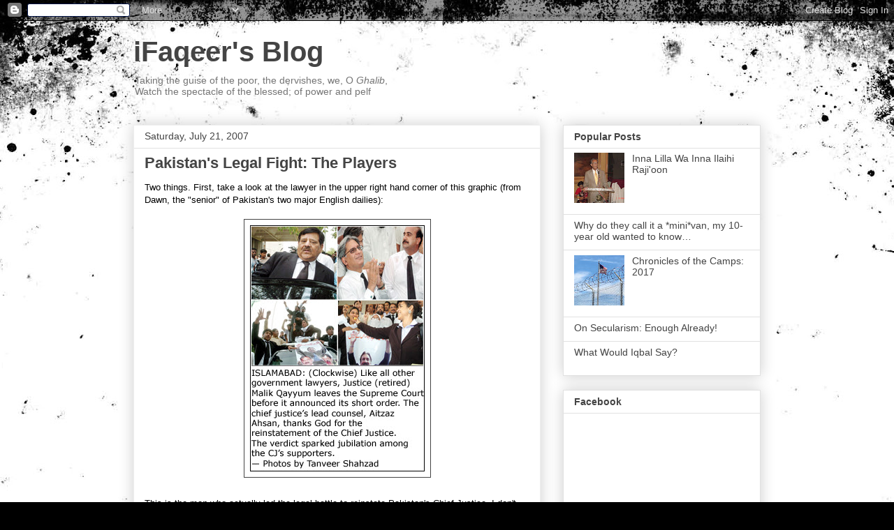

--- FILE ---
content_type: text/html; charset=UTF-8
request_url: http://blog.ifaqeer.com/b/stats?style=BLACK_TRANSPARENT&timeRange=ALL_TIME&token=APq4FmC2elOZ0DPFYBkm2DEIqxkxDC_6fsq2dOAgaDEVo-SEzhtZ11vNfeXo66N3638JnOMHZpEMHixf_sxlGaRgCNt_V-2Ggw
body_size: 266
content:
{"total":792986,"sparklineOptions":{"backgroundColor":{"fillOpacity":0.1,"fill":"#000000"},"series":[{"areaOpacity":0.3,"color":"#202020"}]},"sparklineData":[[0,16],[1,15],[2,11],[3,18],[4,19],[5,18],[6,46],[7,58],[8,75],[9,21],[10,22],[11,28],[12,29],[13,39],[14,47],[15,24],[16,15],[17,31],[18,33],[19,36],[20,40],[21,52],[22,39],[23,40],[24,49],[25,78],[26,42],[27,53],[28,48],[29,99]],"nextTickMs":163636}